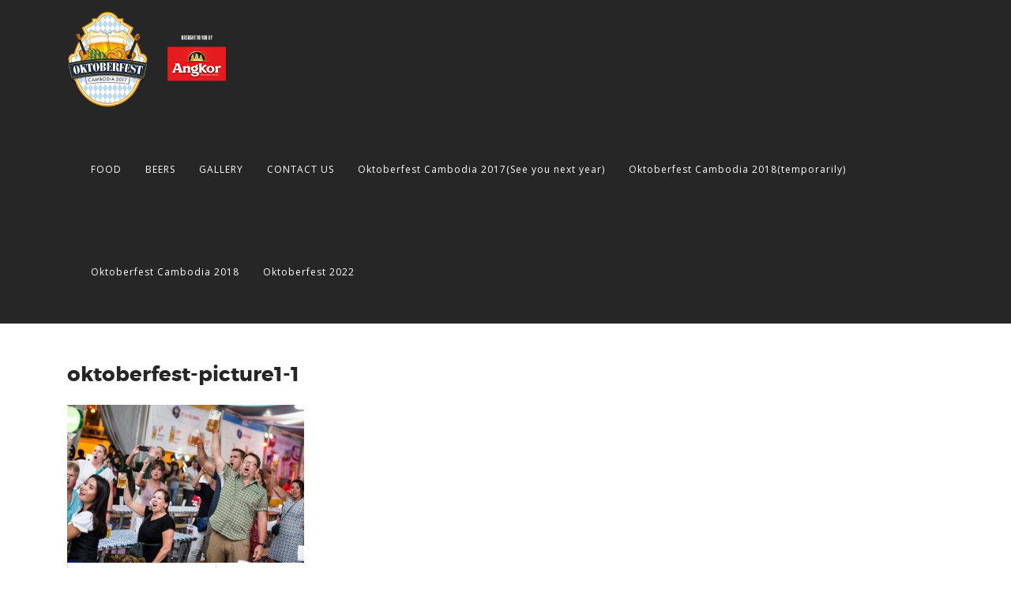

--- FILE ---
content_type: text/javascript
request_url: http://oktoberfest-cambodia.com/wp-content/themes/eventr/js/main.js?ver=6.0.3
body_size: 1171
content:
(function($){

	'use strict';
    
   
	
	//SMOOTH SCROLL
	$("#nav ul li a[href*='#']").click(function() {
		if (location.pathname.replace(/^\//,'') == this.pathname.replace(/^\//,'') 
			|| location.hostname == this.hostname) {
				
			var target = $(this.hash);
			target = target.length ? target : $('[name=' + this.hash.slice(1) +']');
			   if (target.length) {
				 $('html,body').animate({
					 scrollTop: target.offset().top 
				}, 1000);
				return false;
			}
		}
	});
	
	//AUTOCOLLAPSE MOBILE MENU
	$(".navbar-nav li a").click(function(event) {
    $(".navbar-collapse").collapse('hide');
  	});
	
	
	
	

	
	//MAGNIFIC POPUP LOAD CONTENT VIA AJAX
	$('.html-popup').magnificPopup({type: 'ajax', closeOnContentClick: false, closeBtnInside: true, closeOnBgClick: false});
	
	//MAGNIFIC POPUP IMAGE
	$('.image-popup').magnificPopup({
		type:'image',
		gallery: {
			enabled: true,
			navigateByImgClick: true,
			preload: [0,1] // Will preload 0 - before current, and 1 after the current image
		},
		
	});


	//FAQ TOGGLE 
    $('.faqs dd').hide();
    $('.faqs dt').on({
        click : function(){ $(this).next().slideToggle('normal'); },
        mouseenter : function(){ $(this).addClass('hover'); },
        mouseleave : function(){ $(this).removeClass('hover'); }
    });
	
		
	//OWLCAROUSEL TESTIMONIAL CAROUSEL
	var owl = $("#testimonial-carousel");
 
	  owl.owlCarousel({
		  navigation : false, // Show next and prev buttons
		  slideSpeed : 300,
		  paginationSpeed : 400,
		  singleItem:true,
		  transitionStyle : "fade"
	  });
	
	
	// FUNFACTS
	 $('.number').counterUp({
		delay: 10,
		time: 3000
	});
	
	//FIX HOVER EFFECT ON IOS DEVICES
	document.addEventListener("touchstart", function(){}, true);
	

}( jQuery ));


(function($){

	'use strict';

    $(window).load(function(){
		
		
		
    
	jQuery(window).stellar({
        horizontalScrolling: false
    });
	
	$("#nav-primary").sticky({ topSpacing: 0, });
	
    //PRELOADER
    $('#preload').delay(350).fadeOut('slow'); // will fade out the white DIV that covers the website.
	
	
	//CUSTOM TOOLBAR
	 $("#contentz").mCustomScrollbar({
        theme: "dark-3",
		live: "on",
      });
	  	
	  


});

}( jQuery ));


